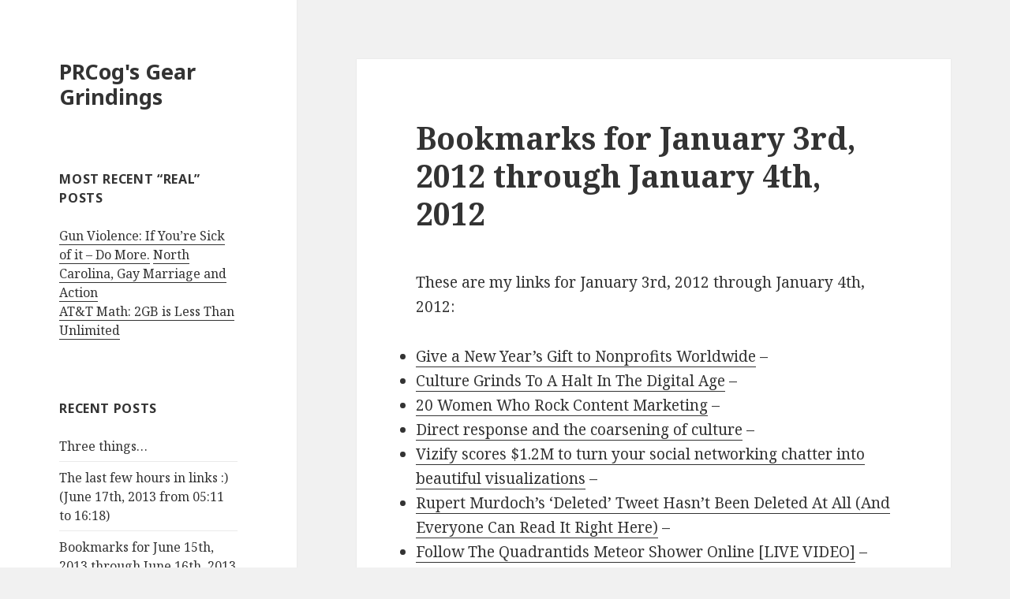

--- FILE ---
content_type: text/html; charset=UTF-8
request_url: http://cogcomm.com/2012/01/04/bookmarks-for-january-3rd-2012-through-january-4th-2012/
body_size: 10657
content:
<!DOCTYPE html>
<html dir="ltr" lang="en-US"
	prefix="og: https://ogp.me/ns#"  class="no-js">
<head>
	<meta charset="UTF-8">
	<meta name="viewport" content="width=device-width">
	<link rel="profile" href="http://gmpg.org/xfn/11">
	<link rel="pingback" href="http://cogcomm.com/xmlrpc.php">
	<!--[if lt IE 9]>
	<script src="http://cogcomm.com/wp-content/themes/twentyfifteen/js/html5.js"></script>
	<![endif]-->
	<script>(function(html){html.className = html.className.replace(/\bno-js\b/,'js')})(document.documentElement);</script>
<title>Bookmarks for January 3rd, 2012 through January 4th, 2012 - PRCog's Gear Grindings</title>
	<style>img:is([sizes="auto" i], [sizes^="auto," i]) { contain-intrinsic-size: 3000px 1500px }</style>
	
		<!-- All in One SEO 4.3.0 - aioseo.com -->
		<meta name="description" content="These are my links for January 3rd, 2012 through January 4th, 2012: Give a New Year’s Gift to Nonprofits Worldwide - Culture Grinds To A Halt In The Digital Age - 20 Women Who Rock Content Marketing - Direct response and the coarsening of culture - Vizify scores $1.2M to turn your social networking chatter" />
		<meta name="robots" content="max-image-preview:large" />
		<link rel="canonical" href="http://cogcomm.com/2012/01/04/bookmarks-for-january-3rd-2012-through-january-4th-2012/" />
		<meta name="generator" content="All in One SEO (AIOSEO) 4.3.0 " />
		<meta property="og:locale" content="en_US" />
		<meta property="og:site_name" content="PRCog&#039;s Gear Grindings -" />
		<meta property="og:type" content="article" />
		<meta property="og:title" content="Bookmarks for January 3rd, 2012 through January 4th, 2012 - PRCog&#039;s Gear Grindings" />
		<meta property="og:description" content="These are my links for January 3rd, 2012 through January 4th, 2012: Give a New Year’s Gift to Nonprofits Worldwide - Culture Grinds To A Halt In The Digital Age - 20 Women Who Rock Content Marketing - Direct response and the coarsening of culture - Vizify scores $1.2M to turn your social networking chatter" />
		<meta property="og:url" content="http://cogcomm.com/2012/01/04/bookmarks-for-january-3rd-2012-through-january-4th-2012/" />
		<meta property="article:published_time" content="2012-01-04T14:08:11+00:00" />
		<meta property="article:modified_time" content="2012-01-04T14:08:11+00:00" />
		<meta name="twitter:card" content="summary_large_image" />
		<meta name="twitter:title" content="Bookmarks for January 3rd, 2012 through January 4th, 2012 - PRCog&#039;s Gear Grindings" />
		<meta name="twitter:description" content="These are my links for January 3rd, 2012 through January 4th, 2012: Give a New Year’s Gift to Nonprofits Worldwide - Culture Grinds To A Halt In The Digital Age - 20 Women Who Rock Content Marketing - Direct response and the coarsening of culture - Vizify scores $1.2M to turn your social networking chatter" />
		<script type="application/ld+json" class="aioseo-schema">
			{"@context":"https:\/\/schema.org","@graph":[{"@type":"BlogPosting","@id":"http:\/\/cogcomm.com\/2012\/01\/04\/bookmarks-for-january-3rd-2012-through-january-4th-2012\/#blogposting","name":"Bookmarks for January 3rd, 2012 through January 4th, 2012 - PRCog's Gear Grindings","headline":"Bookmarks for January 3rd, 2012 through January 4th, 2012","author":{"@id":"http:\/\/cogcomm.com\/author\/admin\/#author"},"publisher":{"@id":"http:\/\/cogcomm.com\/#organization"},"datePublished":"2012-01-04T14:08:11-05:00","dateModified":"2012-01-04T14:08:11-05:00","inLanguage":"en-US","mainEntityOfPage":{"@id":"http:\/\/cogcomm.com\/2012\/01\/04\/bookmarks-for-january-3rd-2012-through-january-4th-2012\/#webpage"},"isPartOf":{"@id":"http:\/\/cogcomm.com\/2012\/01\/04\/bookmarks-for-january-3rd-2012-through-january-4th-2012\/#webpage"},"articleSection":"Day in Links"},{"@type":"BreadcrumbList","@id":"http:\/\/cogcomm.com\/2012\/01\/04\/bookmarks-for-january-3rd-2012-through-january-4th-2012\/#breadcrumblist","itemListElement":[{"@type":"ListItem","@id":"http:\/\/cogcomm.com\/#listItem","position":1,"item":{"@type":"WebPage","@id":"http:\/\/cogcomm.com\/","name":"Home","url":"http:\/\/cogcomm.com\/"},"nextItem":"http:\/\/cogcomm.com\/2012\/01\/04\/bookmarks-for-january-3rd-2012-through-january-4th-2012\/#listItem"},{"@type":"ListItem","@id":"http:\/\/cogcomm.com\/2012\/01\/04\/bookmarks-for-january-3rd-2012-through-january-4th-2012\/#listItem","position":2,"item":{"@type":"WebPage","@id":"http:\/\/cogcomm.com\/2012\/01\/04\/bookmarks-for-january-3rd-2012-through-january-4th-2012\/","name":"2012","url":"http:\/\/cogcomm.com\/2012\/01\/04\/bookmarks-for-january-3rd-2012-through-january-4th-2012\/"},"nextItem":"http:\/\/cogcomm.com\/2012\/01\/#listItem","previousItem":"http:\/\/cogcomm.com\/#listItem"},{"@type":"ListItem","@id":"http:\/\/cogcomm.com\/2012\/01\/#listItem","position":3,"item":{"@type":"WebPage","@id":"http:\/\/cogcomm.com\/2012\/01\/","name":"January","url":"http:\/\/cogcomm.com\/2012\/01\/"},"nextItem":"http:\/\/cogcomm.com\/2012\/01\/04\/#listItem","previousItem":"http:\/\/cogcomm.com\/2012\/01\/04\/bookmarks-for-january-3rd-2012-through-january-4th-2012\/#listItem"},{"@type":"ListItem","@id":"http:\/\/cogcomm.com\/2012\/01\/04\/#listItem","position":4,"item":{"@type":"WebPage","@id":"http:\/\/cogcomm.com\/2012\/01\/04\/","name":"4","url":"http:\/\/cogcomm.com\/2012\/01\/04\/"},"nextItem":"http:\/\/cogcomm.com\/2012\/01\/04\/bookmarks-for-january-3rd-2012-through-january-4th-2012\/#listItem","previousItem":"http:\/\/cogcomm.com\/2012\/01\/#listItem"},{"@type":"ListItem","@id":"http:\/\/cogcomm.com\/2012\/01\/04\/bookmarks-for-january-3rd-2012-through-january-4th-2012\/#listItem","position":5,"item":{"@type":"WebPage","@id":"http:\/\/cogcomm.com\/2012\/01\/04\/bookmarks-for-january-3rd-2012-through-january-4th-2012\/","name":"Bookmarks for January 3rd, 2012 through January 4th, 2012","description":"These are my links for January 3rd, 2012 through January 4th, 2012: Give a New Year\u2019s Gift to Nonprofits Worldwide - Culture Grinds To A Halt In The Digital Age - 20 Women Who Rock Content Marketing - Direct response and the coarsening of culture - Vizify scores $1.2M to turn your social networking chatter","url":"http:\/\/cogcomm.com\/2012\/01\/04\/bookmarks-for-january-3rd-2012-through-january-4th-2012\/"},"previousItem":"http:\/\/cogcomm.com\/2012\/01\/04\/#listItem"}]},{"@type":"Organization","@id":"http:\/\/cogcomm.com\/#organization","name":"PRCog's Gear Grindings","url":"http:\/\/cogcomm.com\/"},{"@type":"Person","@id":"http:\/\/cogcomm.com\/author\/admin\/#author","url":"http:\/\/cogcomm.com\/author\/admin\/","name":"Nathan Burgess (PRCog)","image":{"@type":"ImageObject","@id":"http:\/\/cogcomm.com\/2012\/01\/04\/bookmarks-for-january-3rd-2012-through-january-4th-2012\/#authorImage","url":"https:\/\/secure.gravatar.com\/avatar\/de7244f2e869711232e1409525652476?s=96&d=mm&r=g","width":96,"height":96,"caption":"Nathan Burgess (PRCog)"}},{"@type":"WebPage","@id":"http:\/\/cogcomm.com\/2012\/01\/04\/bookmarks-for-january-3rd-2012-through-january-4th-2012\/#webpage","url":"http:\/\/cogcomm.com\/2012\/01\/04\/bookmarks-for-january-3rd-2012-through-january-4th-2012\/","name":"Bookmarks for January 3rd, 2012 through January 4th, 2012 - PRCog's Gear Grindings","description":"These are my links for January 3rd, 2012 through January 4th, 2012: Give a New Year\u2019s Gift to Nonprofits Worldwide - Culture Grinds To A Halt In The Digital Age - 20 Women Who Rock Content Marketing - Direct response and the coarsening of culture - Vizify scores $1.2M to turn your social networking chatter","inLanguage":"en-US","isPartOf":{"@id":"http:\/\/cogcomm.com\/#website"},"breadcrumb":{"@id":"http:\/\/cogcomm.com\/2012\/01\/04\/bookmarks-for-january-3rd-2012-through-january-4th-2012\/#breadcrumblist"},"author":{"@id":"http:\/\/cogcomm.com\/author\/admin\/#author"},"creator":{"@id":"http:\/\/cogcomm.com\/author\/admin\/#author"},"datePublished":"2012-01-04T14:08:11-05:00","dateModified":"2012-01-04T14:08:11-05:00"},{"@type":"WebSite","@id":"http:\/\/cogcomm.com\/#website","url":"http:\/\/cogcomm.com\/","name":"PRCog's Gear Grindings","inLanguage":"en-US","publisher":{"@id":"http:\/\/cogcomm.com\/#organization"}}]}
		</script>
		<!-- All in One SEO -->

<link rel='dns-prefetch' href='//fonts.googleapis.com' />
<link href='https://fonts.gstatic.com' crossorigin rel='preconnect' />
<link rel="alternate" type="application/rss+xml" title="PRCog&#039;s Gear Grindings &raquo; Feed" href="http://cogcomm.com/feed/" />
<link rel="alternate" type="application/rss+xml" title="PRCog&#039;s Gear Grindings &raquo; Comments Feed" href="http://cogcomm.com/comments/feed/" />
<link rel="alternate" type="application/rss+xml" title="PRCog&#039;s Gear Grindings &raquo; Bookmarks for January 3rd, 2012 through January 4th, 2012 Comments Feed" href="http://cogcomm.com/2012/01/04/bookmarks-for-january-3rd-2012-through-january-4th-2012/feed/" />
<script type="text/javascript">
/* <![CDATA[ */
window._wpemojiSettings = {"baseUrl":"https:\/\/s.w.org\/images\/core\/emoji\/15.0.3\/72x72\/","ext":".png","svgUrl":"https:\/\/s.w.org\/images\/core\/emoji\/15.0.3\/svg\/","svgExt":".svg","source":{"concatemoji":"http:\/\/cogcomm.com\/wp-includes\/js\/wp-emoji-release.min.js?ver=6.7.4"}};
/*! This file is auto-generated */
!function(i,n){var o,s,e;function c(e){try{var t={supportTests:e,timestamp:(new Date).valueOf()};sessionStorage.setItem(o,JSON.stringify(t))}catch(e){}}function p(e,t,n){e.clearRect(0,0,e.canvas.width,e.canvas.height),e.fillText(t,0,0);var t=new Uint32Array(e.getImageData(0,0,e.canvas.width,e.canvas.height).data),r=(e.clearRect(0,0,e.canvas.width,e.canvas.height),e.fillText(n,0,0),new Uint32Array(e.getImageData(0,0,e.canvas.width,e.canvas.height).data));return t.every(function(e,t){return e===r[t]})}function u(e,t,n){switch(t){case"flag":return n(e,"\ud83c\udff3\ufe0f\u200d\u26a7\ufe0f","\ud83c\udff3\ufe0f\u200b\u26a7\ufe0f")?!1:!n(e,"\ud83c\uddfa\ud83c\uddf3","\ud83c\uddfa\u200b\ud83c\uddf3")&&!n(e,"\ud83c\udff4\udb40\udc67\udb40\udc62\udb40\udc65\udb40\udc6e\udb40\udc67\udb40\udc7f","\ud83c\udff4\u200b\udb40\udc67\u200b\udb40\udc62\u200b\udb40\udc65\u200b\udb40\udc6e\u200b\udb40\udc67\u200b\udb40\udc7f");case"emoji":return!n(e,"\ud83d\udc26\u200d\u2b1b","\ud83d\udc26\u200b\u2b1b")}return!1}function f(e,t,n){var r="undefined"!=typeof WorkerGlobalScope&&self instanceof WorkerGlobalScope?new OffscreenCanvas(300,150):i.createElement("canvas"),a=r.getContext("2d",{willReadFrequently:!0}),o=(a.textBaseline="top",a.font="600 32px Arial",{});return e.forEach(function(e){o[e]=t(a,e,n)}),o}function t(e){var t=i.createElement("script");t.src=e,t.defer=!0,i.head.appendChild(t)}"undefined"!=typeof Promise&&(o="wpEmojiSettingsSupports",s=["flag","emoji"],n.supports={everything:!0,everythingExceptFlag:!0},e=new Promise(function(e){i.addEventListener("DOMContentLoaded",e,{once:!0})}),new Promise(function(t){var n=function(){try{var e=JSON.parse(sessionStorage.getItem(o));if("object"==typeof e&&"number"==typeof e.timestamp&&(new Date).valueOf()<e.timestamp+604800&&"object"==typeof e.supportTests)return e.supportTests}catch(e){}return null}();if(!n){if("undefined"!=typeof Worker&&"undefined"!=typeof OffscreenCanvas&&"undefined"!=typeof URL&&URL.createObjectURL&&"undefined"!=typeof Blob)try{var e="postMessage("+f.toString()+"("+[JSON.stringify(s),u.toString(),p.toString()].join(",")+"));",r=new Blob([e],{type:"text/javascript"}),a=new Worker(URL.createObjectURL(r),{name:"wpTestEmojiSupports"});return void(a.onmessage=function(e){c(n=e.data),a.terminate(),t(n)})}catch(e){}c(n=f(s,u,p))}t(n)}).then(function(e){for(var t in e)n.supports[t]=e[t],n.supports.everything=n.supports.everything&&n.supports[t],"flag"!==t&&(n.supports.everythingExceptFlag=n.supports.everythingExceptFlag&&n.supports[t]);n.supports.everythingExceptFlag=n.supports.everythingExceptFlag&&!n.supports.flag,n.DOMReady=!1,n.readyCallback=function(){n.DOMReady=!0}}).then(function(){return e}).then(function(){var e;n.supports.everything||(n.readyCallback(),(e=n.source||{}).concatemoji?t(e.concatemoji):e.wpemoji&&e.twemoji&&(t(e.twemoji),t(e.wpemoji)))}))}((window,document),window._wpemojiSettings);
/* ]]> */
</script>
<style id='wp-emoji-styles-inline-css' type='text/css'>

	img.wp-smiley, img.emoji {
		display: inline !important;
		border: none !important;
		box-shadow: none !important;
		height: 1em !important;
		width: 1em !important;
		margin: 0 0.07em !important;
		vertical-align: -0.1em !important;
		background: none !important;
		padding: 0 !important;
	}
</style>
<link rel='stylesheet' id='wp-block-library-css' href='http://cogcomm.com/wp-includes/css/dist/block-library/style.min.css?ver=6.7.4' type='text/css' media='all' />
<style id='classic-theme-styles-inline-css' type='text/css'>
/*! This file is auto-generated */
.wp-block-button__link{color:#fff;background-color:#32373c;border-radius:9999px;box-shadow:none;text-decoration:none;padding:calc(.667em + 2px) calc(1.333em + 2px);font-size:1.125em}.wp-block-file__button{background:#32373c;color:#fff;text-decoration:none}
</style>
<style id='global-styles-inline-css' type='text/css'>
:root{--wp--preset--aspect-ratio--square: 1;--wp--preset--aspect-ratio--4-3: 4/3;--wp--preset--aspect-ratio--3-4: 3/4;--wp--preset--aspect-ratio--3-2: 3/2;--wp--preset--aspect-ratio--2-3: 2/3;--wp--preset--aspect-ratio--16-9: 16/9;--wp--preset--aspect-ratio--9-16: 9/16;--wp--preset--color--black: #000000;--wp--preset--color--cyan-bluish-gray: #abb8c3;--wp--preset--color--white: #ffffff;--wp--preset--color--pale-pink: #f78da7;--wp--preset--color--vivid-red: #cf2e2e;--wp--preset--color--luminous-vivid-orange: #ff6900;--wp--preset--color--luminous-vivid-amber: #fcb900;--wp--preset--color--light-green-cyan: #7bdcb5;--wp--preset--color--vivid-green-cyan: #00d084;--wp--preset--color--pale-cyan-blue: #8ed1fc;--wp--preset--color--vivid-cyan-blue: #0693e3;--wp--preset--color--vivid-purple: #9b51e0;--wp--preset--gradient--vivid-cyan-blue-to-vivid-purple: linear-gradient(135deg,rgba(6,147,227,1) 0%,rgb(155,81,224) 100%);--wp--preset--gradient--light-green-cyan-to-vivid-green-cyan: linear-gradient(135deg,rgb(122,220,180) 0%,rgb(0,208,130) 100%);--wp--preset--gradient--luminous-vivid-amber-to-luminous-vivid-orange: linear-gradient(135deg,rgba(252,185,0,1) 0%,rgba(255,105,0,1) 100%);--wp--preset--gradient--luminous-vivid-orange-to-vivid-red: linear-gradient(135deg,rgba(255,105,0,1) 0%,rgb(207,46,46) 100%);--wp--preset--gradient--very-light-gray-to-cyan-bluish-gray: linear-gradient(135deg,rgb(238,238,238) 0%,rgb(169,184,195) 100%);--wp--preset--gradient--cool-to-warm-spectrum: linear-gradient(135deg,rgb(74,234,220) 0%,rgb(151,120,209) 20%,rgb(207,42,186) 40%,rgb(238,44,130) 60%,rgb(251,105,98) 80%,rgb(254,248,76) 100%);--wp--preset--gradient--blush-light-purple: linear-gradient(135deg,rgb(255,206,236) 0%,rgb(152,150,240) 100%);--wp--preset--gradient--blush-bordeaux: linear-gradient(135deg,rgb(254,205,165) 0%,rgb(254,45,45) 50%,rgb(107,0,62) 100%);--wp--preset--gradient--luminous-dusk: linear-gradient(135deg,rgb(255,203,112) 0%,rgb(199,81,192) 50%,rgb(65,88,208) 100%);--wp--preset--gradient--pale-ocean: linear-gradient(135deg,rgb(255,245,203) 0%,rgb(182,227,212) 50%,rgb(51,167,181) 100%);--wp--preset--gradient--electric-grass: linear-gradient(135deg,rgb(202,248,128) 0%,rgb(113,206,126) 100%);--wp--preset--gradient--midnight: linear-gradient(135deg,rgb(2,3,129) 0%,rgb(40,116,252) 100%);--wp--preset--font-size--small: 13px;--wp--preset--font-size--medium: 20px;--wp--preset--font-size--large: 36px;--wp--preset--font-size--x-large: 42px;--wp--preset--spacing--20: 0.44rem;--wp--preset--spacing--30: 0.67rem;--wp--preset--spacing--40: 1rem;--wp--preset--spacing--50: 1.5rem;--wp--preset--spacing--60: 2.25rem;--wp--preset--spacing--70: 3.38rem;--wp--preset--spacing--80: 5.06rem;--wp--preset--shadow--natural: 6px 6px 9px rgba(0, 0, 0, 0.2);--wp--preset--shadow--deep: 12px 12px 50px rgba(0, 0, 0, 0.4);--wp--preset--shadow--sharp: 6px 6px 0px rgba(0, 0, 0, 0.2);--wp--preset--shadow--outlined: 6px 6px 0px -3px rgba(255, 255, 255, 1), 6px 6px rgba(0, 0, 0, 1);--wp--preset--shadow--crisp: 6px 6px 0px rgba(0, 0, 0, 1);}:where(.is-layout-flex){gap: 0.5em;}:where(.is-layout-grid){gap: 0.5em;}body .is-layout-flex{display: flex;}.is-layout-flex{flex-wrap: wrap;align-items: center;}.is-layout-flex > :is(*, div){margin: 0;}body .is-layout-grid{display: grid;}.is-layout-grid > :is(*, div){margin: 0;}:where(.wp-block-columns.is-layout-flex){gap: 2em;}:where(.wp-block-columns.is-layout-grid){gap: 2em;}:where(.wp-block-post-template.is-layout-flex){gap: 1.25em;}:where(.wp-block-post-template.is-layout-grid){gap: 1.25em;}.has-black-color{color: var(--wp--preset--color--black) !important;}.has-cyan-bluish-gray-color{color: var(--wp--preset--color--cyan-bluish-gray) !important;}.has-white-color{color: var(--wp--preset--color--white) !important;}.has-pale-pink-color{color: var(--wp--preset--color--pale-pink) !important;}.has-vivid-red-color{color: var(--wp--preset--color--vivid-red) !important;}.has-luminous-vivid-orange-color{color: var(--wp--preset--color--luminous-vivid-orange) !important;}.has-luminous-vivid-amber-color{color: var(--wp--preset--color--luminous-vivid-amber) !important;}.has-light-green-cyan-color{color: var(--wp--preset--color--light-green-cyan) !important;}.has-vivid-green-cyan-color{color: var(--wp--preset--color--vivid-green-cyan) !important;}.has-pale-cyan-blue-color{color: var(--wp--preset--color--pale-cyan-blue) !important;}.has-vivid-cyan-blue-color{color: var(--wp--preset--color--vivid-cyan-blue) !important;}.has-vivid-purple-color{color: var(--wp--preset--color--vivid-purple) !important;}.has-black-background-color{background-color: var(--wp--preset--color--black) !important;}.has-cyan-bluish-gray-background-color{background-color: var(--wp--preset--color--cyan-bluish-gray) !important;}.has-white-background-color{background-color: var(--wp--preset--color--white) !important;}.has-pale-pink-background-color{background-color: var(--wp--preset--color--pale-pink) !important;}.has-vivid-red-background-color{background-color: var(--wp--preset--color--vivid-red) !important;}.has-luminous-vivid-orange-background-color{background-color: var(--wp--preset--color--luminous-vivid-orange) !important;}.has-luminous-vivid-amber-background-color{background-color: var(--wp--preset--color--luminous-vivid-amber) !important;}.has-light-green-cyan-background-color{background-color: var(--wp--preset--color--light-green-cyan) !important;}.has-vivid-green-cyan-background-color{background-color: var(--wp--preset--color--vivid-green-cyan) !important;}.has-pale-cyan-blue-background-color{background-color: var(--wp--preset--color--pale-cyan-blue) !important;}.has-vivid-cyan-blue-background-color{background-color: var(--wp--preset--color--vivid-cyan-blue) !important;}.has-vivid-purple-background-color{background-color: var(--wp--preset--color--vivid-purple) !important;}.has-black-border-color{border-color: var(--wp--preset--color--black) !important;}.has-cyan-bluish-gray-border-color{border-color: var(--wp--preset--color--cyan-bluish-gray) !important;}.has-white-border-color{border-color: var(--wp--preset--color--white) !important;}.has-pale-pink-border-color{border-color: var(--wp--preset--color--pale-pink) !important;}.has-vivid-red-border-color{border-color: var(--wp--preset--color--vivid-red) !important;}.has-luminous-vivid-orange-border-color{border-color: var(--wp--preset--color--luminous-vivid-orange) !important;}.has-luminous-vivid-amber-border-color{border-color: var(--wp--preset--color--luminous-vivid-amber) !important;}.has-light-green-cyan-border-color{border-color: var(--wp--preset--color--light-green-cyan) !important;}.has-vivid-green-cyan-border-color{border-color: var(--wp--preset--color--vivid-green-cyan) !important;}.has-pale-cyan-blue-border-color{border-color: var(--wp--preset--color--pale-cyan-blue) !important;}.has-vivid-cyan-blue-border-color{border-color: var(--wp--preset--color--vivid-cyan-blue) !important;}.has-vivid-purple-border-color{border-color: var(--wp--preset--color--vivid-purple) !important;}.has-vivid-cyan-blue-to-vivid-purple-gradient-background{background: var(--wp--preset--gradient--vivid-cyan-blue-to-vivid-purple) !important;}.has-light-green-cyan-to-vivid-green-cyan-gradient-background{background: var(--wp--preset--gradient--light-green-cyan-to-vivid-green-cyan) !important;}.has-luminous-vivid-amber-to-luminous-vivid-orange-gradient-background{background: var(--wp--preset--gradient--luminous-vivid-amber-to-luminous-vivid-orange) !important;}.has-luminous-vivid-orange-to-vivid-red-gradient-background{background: var(--wp--preset--gradient--luminous-vivid-orange-to-vivid-red) !important;}.has-very-light-gray-to-cyan-bluish-gray-gradient-background{background: var(--wp--preset--gradient--very-light-gray-to-cyan-bluish-gray) !important;}.has-cool-to-warm-spectrum-gradient-background{background: var(--wp--preset--gradient--cool-to-warm-spectrum) !important;}.has-blush-light-purple-gradient-background{background: var(--wp--preset--gradient--blush-light-purple) !important;}.has-blush-bordeaux-gradient-background{background: var(--wp--preset--gradient--blush-bordeaux) !important;}.has-luminous-dusk-gradient-background{background: var(--wp--preset--gradient--luminous-dusk) !important;}.has-pale-ocean-gradient-background{background: var(--wp--preset--gradient--pale-ocean) !important;}.has-electric-grass-gradient-background{background: var(--wp--preset--gradient--electric-grass) !important;}.has-midnight-gradient-background{background: var(--wp--preset--gradient--midnight) !important;}.has-small-font-size{font-size: var(--wp--preset--font-size--small) !important;}.has-medium-font-size{font-size: var(--wp--preset--font-size--medium) !important;}.has-large-font-size{font-size: var(--wp--preset--font-size--large) !important;}.has-x-large-font-size{font-size: var(--wp--preset--font-size--x-large) !important;}
:where(.wp-block-post-template.is-layout-flex){gap: 1.25em;}:where(.wp-block-post-template.is-layout-grid){gap: 1.25em;}
:where(.wp-block-columns.is-layout-flex){gap: 2em;}:where(.wp-block-columns.is-layout-grid){gap: 2em;}
:root :where(.wp-block-pullquote){font-size: 1.5em;line-height: 1.6;}
</style>
<link rel='stylesheet' id='twentyfifteen-fonts-css' href='https://fonts.googleapis.com/css?family=Noto+Sans%3A400italic%2C700italic%2C400%2C700%7CNoto+Serif%3A400italic%2C700italic%2C400%2C700%7CInconsolata%3A400%2C700&#038;subset=latin%2Clatin-ext' type='text/css' media='all' />
<link rel='stylesheet' id='genericons-css' href='http://cogcomm.com/wp-content/themes/twentyfifteen/genericons/genericons.css?ver=3.2' type='text/css' media='all' />
<link rel='stylesheet' id='twentyfifteen-style-css' href='http://cogcomm.com/wp-content/themes/twentyfifteen/style.css?ver=6.7.4' type='text/css' media='all' />
<!--[if lt IE 9]>
<link rel='stylesheet' id='twentyfifteen-ie-css' href='http://cogcomm.com/wp-content/themes/twentyfifteen/css/ie.css?ver=20141010' type='text/css' media='all' />
<![endif]-->
<!--[if lt IE 8]>
<link rel='stylesheet' id='twentyfifteen-ie7-css' href='http://cogcomm.com/wp-content/themes/twentyfifteen/css/ie7.css?ver=20141010' type='text/css' media='all' />
<![endif]-->
<script type="text/javascript" src="http://cogcomm.com/wp-includes/js/jquery/jquery.min.js?ver=3.7.1" id="jquery-core-js"></script>
<script type="text/javascript" src="http://cogcomm.com/wp-includes/js/jquery/jquery-migrate.min.js?ver=3.4.1" id="jquery-migrate-js"></script>
<link rel="https://api.w.org/" href="http://cogcomm.com/wp-json/" /><link rel="alternate" title="JSON" type="application/json" href="http://cogcomm.com/wp-json/wp/v2/posts/1125" /><link rel="EditURI" type="application/rsd+xml" title="RSD" href="http://cogcomm.com/xmlrpc.php?rsd" />
<meta name="generator" content="WordPress 6.7.4" />
<link rel='shortlink' href='http://cogcomm.com/?p=1125' />
<link rel="alternate" title="oEmbed (JSON)" type="application/json+oembed" href="http://cogcomm.com/wp-json/oembed/1.0/embed?url=http%3A%2F%2Fcogcomm.com%2F2012%2F01%2F04%2Fbookmarks-for-january-3rd-2012-through-january-4th-2012%2F" />
<link rel="alternate" title="oEmbed (XML)" type="text/xml+oembed" href="http://cogcomm.com/wp-json/oembed/1.0/embed?url=http%3A%2F%2Fcogcomm.com%2F2012%2F01%2F04%2Fbookmarks-for-january-3rd-2012-through-january-4th-2012%2F&#038;format=xml" />
</head>

<body class="post-template-default single single-post postid-1125 single-format-standard">
<div id="page" class="hfeed site">
	<a class="skip-link screen-reader-text" href="#content">Skip to content</a>

	<div id="sidebar" class="sidebar">
		<header id="masthead" class="site-header" role="banner">
			<div class="site-branding">
										<p class="site-title"><a href="http://cogcomm.com/" rel="home">PRCog&#039;s Gear Grindings</a></p>
									<button class="secondary-toggle">Menu and widgets</button>
			</div><!-- .site-branding -->
		</header><!-- .site-header -->

			<div id="secondary" class="secondary">

		
		
					<div id="widget-area" class="widget-area" role="complementary">
				<aside id="text-4" class="widget widget_text"><h2 class="widget-title">Most Recent &#8220;Real&#8221; Posts</h2>			<div class="textwidget"><a href="http://cogcomm.com/2012/12/14/gun-violence-if-youre-sick-of-it-do-more/">Gun Violence: If You’re Sick of it – Do More.</a>
<a href="http://cogcomm.com/2012/05/09/north-carolina-gay-marriage-and-action/">North Carolina, Gay Marriage and Action</a><BR>
<a href="http://cogcomm.com/2012/02/01/att-2gb-unlimited/">AT&T Math: 2GB is Less Than Unlimited</a></div>
		</aside>
		<aside id="recent-posts-3" class="widget widget_recent_entries">
		<h2 class="widget-title">Recent Posts</h2>
		<ul>
											<li>
					<a href="http://cogcomm.com/2017/02/28/three-things/">Three things&#8230;</a>
									</li>
											<li>
					<a href="http://cogcomm.com/2013/06/17/the-last-few-hours-in-links-june-17th-2013-from-0511-to-1618/">The last few hours in links :) (June 17th, 2013 from 05:11 to 16:18)</a>
									</li>
											<li>
					<a href="http://cogcomm.com/2013/06/16/bookmarks-for-june-15th-2013-through-june-16th-2013/">Bookmarks for June 15th, 2013 through June 16th, 2013</a>
									</li>
											<li>
					<a href="http://cogcomm.com/2013/06/15/the-last-few-hours-in-links-june-14th-2013-from-0250-to-1935/">The last few hours in links :) (June 14th, 2013 from 02:50 to 19:35)</a>
									</li>
											<li>
					<a href="http://cogcomm.com/2013/06/13/the-last-few-hours-in-links-june-13th-2013-from-1002-to-1905/">The last few hours in links :) (June 13th, 2013 from 10:02 to 19:05)</a>
									</li>
					</ul>

		</aside><aside id="text-3" class="widget widget_text">			<div class="textwidget"><a href="http://twitter.com/PRCog" class="twitter-follow-button">Follow @PRCog</a>
<script src="http://platform.twitter.com/widgets.js" type="text/javascript"></script></div>
		</aside><aside id="categories-3" class="widget widget_categories"><h2 class="widget-title">Categories</h2><form action="http://cogcomm.com" method="get"><label class="screen-reader-text" for="cat">Categories</label><select  name='cat' id='cat' class='postform'>
	<option value='-1'>Select Category</option>
	<option class="level-0" value="6">12for12k&nbsp;&nbsp;(4)</option>
	<option class="level-0" value="7">25 real things&nbsp;&nbsp;(2)</option>
	<option class="level-0" value="8">anonymity&nbsp;&nbsp;(4)</option>
	<option class="level-0" value="9">apple&nbsp;&nbsp;(1)</option>
	<option class="level-0" value="10">arikhanson&nbsp;&nbsp;(2)</option>
	<option class="level-0" value="79">B&amp;M-ing&nbsp;&nbsp;(1)</option>
	<option class="level-0" value="11">bailout&nbsp;&nbsp;(1)</option>
	<option class="level-0" value="12">bbs&nbsp;&nbsp;(2)</option>
	<option class="level-0" value="13">bbses&nbsp;&nbsp;(2)</option>
	<option class="level-0" value="14">butcher&nbsp;&nbsp;(1)</option>
	<option class="level-0" value="15">byline&nbsp;&nbsp;(1)</option>
	<option class="level-0" value="16">bylines&nbsp;&nbsp;(1)</option>
	<option class="level-0" value="17">chill&nbsp;&nbsp;(1)</option>
	<option class="level-0" value="18">commentary&nbsp;&nbsp;(13)</option>
	<option class="level-0" value="20">dannybrown&nbsp;&nbsp;(3)</option>
	<option class="level-0" value="76">Day in Links&nbsp;&nbsp;(1,110)</option>
	<option class="level-0" value="21">deadlines&nbsp;&nbsp;(1)</option>
	<option class="level-0" value="22">English&nbsp;&nbsp;(2)</option>
	<option class="level-0" value="23">fiction&nbsp;&nbsp;(2)</option>
	<option class="level-0" value="24">flack&nbsp;&nbsp;(16)</option>
	<option class="level-0" value="25">flacks&nbsp;&nbsp;(14)</option>
	<option class="level-0" value="26">fun&nbsp;&nbsp;(5)</option>
	<option class="level-0" value="27">ginalaguardia&nbsp;&nbsp;(1)</option>
	<option class="level-0" value="28">GreatThingsToCome&nbsp;&nbsp;(2)</option>
	<option class="level-0" value="29">handspring&nbsp;&nbsp;(1)</option>
	<option class="level-0" value="30">heinlein&nbsp;&nbsp;(1)</option>
	<option class="level-0" value="31">ihavenoexistinglabelsforthispost&nbsp;&nbsp;(5)</option>
	<option class="level-0" value="32">industry&nbsp;&nbsp;(11)</option>
	<option class="level-0" value="33">iphone&nbsp;&nbsp;(1)</option>
	<option class="level-0" value="34">IRL&nbsp;&nbsp;(8)</option>
	<option class="level-0" value="35">journalists&nbsp;&nbsp;(2)</option>
	<option class="level-0" value="37">limerick&nbsp;&nbsp;(1)</option>
	<option class="level-0" value="38">mailing&nbsp;&nbsp;(3)</option>
	<option class="level-0" value="39">Masquertweet&nbsp;&nbsp;(8)</option>
	<option class="level-0" value="40">meeting&nbsp;&nbsp;(6)</option>
	<option class="level-0" value="41">meetings&nbsp;&nbsp;(4)</option>
	<option class="level-0" value="42">new system&nbsp;&nbsp;(1)</option>
	<option class="level-0" value="43">not PR&nbsp;&nbsp;(21)</option>
	<option class="level-0" value="44">palm&nbsp;&nbsp;(1)</option>
	<option class="level-0" value="45">palm pre&nbsp;&nbsp;(1)</option>
	<option class="level-0" value="46">persona non grata&nbsp;&nbsp;(3)</option>
	<option class="level-0" value="47">pessimism&nbsp;&nbsp;(1)</option>
	<option class="level-0" value="48">PR&nbsp;&nbsp;(15)</option>
	<option class="level-0" value="49">PRBC&nbsp;&nbsp;(5)</option>
	<option class="level-0" value="50">PRBreakfastClub&nbsp;&nbsp;(5)</option>
	<option class="level-0" value="51">pre&nbsp;&nbsp;(1)</option>
	<option class="level-0" value="52">public relations&nbsp;&nbsp;(12)</option>
	<option class="level-0" value="53">rachelakay&nbsp;&nbsp;(4)</option>
	<option class="level-0" value="88">real post&nbsp;&nbsp;(5)</option>
	<option class="level-0" value="54">reporter&nbsp;&nbsp;(2)</option>
	<option class="level-0" value="55">sm&nbsp;&nbsp;(6)</option>
	<option class="level-0" value="56">social media&nbsp;&nbsp;(6)</option>
	<option class="level-0" value="57">spam&nbsp;&nbsp;(2)</option>
	<option class="level-0" value="59">sucks&nbsp;&nbsp;(3)</option>
	<option class="level-0" value="77">tech&nbsp;&nbsp;(1)</option>
	<option class="level-0" value="78">technology&nbsp;&nbsp;(2)</option>
	<option class="level-0" value="60">twitter&nbsp;&nbsp;(14)</option>
	<option class="level-0" value="1">Uncategorized&nbsp;&nbsp;(42)</option>
	<option class="level-0" value="61">writing&nbsp;&nbsp;(7)</option>
</select>
</form><script type="text/javascript">
/* <![CDATA[ */

(function() {
	var dropdown = document.getElementById( "cat" );
	function onCatChange() {
		if ( dropdown.options[ dropdown.selectedIndex ].value > 0 ) {
			dropdown.parentNode.submit();
		}
	}
	dropdown.onchange = onCatChange;
})();

/* ]]> */
</script>
</aside>			</div><!-- .widget-area -->
		
	</div><!-- .secondary -->

	</div><!-- .sidebar -->

	<div id="content" class="site-content">

	<div id="primary" class="content-area">
		<main id="main" class="site-main" role="main">

		
<article id="post-1125" class="post-1125 post type-post status-publish format-standard hentry category-day-in-links">
	
	<header class="entry-header">
		<h1 class="entry-title">Bookmarks for January 3rd, 2012 through January 4th, 2012</h1>	</header><!-- .entry-header -->

	<div class="entry-content">
		<p>These are my links for January 3rd, 2012 through January 4th, 2012:</p>
<ul>
<li><a href="http://feedproxy.google.com/~r/waxingunlyrical/SrXk/~3/9HrST8UWrgg/">Give a New Year&rsquo;s Gift to Nonprofits Worldwide</a> &#8211; </li>
<li><a href="http://feedproxy.google.com/~r/businessinsider/thewire/~3/ET7h1P-fcdk/culture-grinds-to-a-halt-in-the-digital-age-2012-1">Culture Grinds To A Halt In The Digital Age</a> &#8211; </li>
<li><a href="http://feedproxy.google.com/~r/cmi-content-marketing/~3/VYa3MvDg4s0/">20 Women Who Rock Content Marketing</a> &#8211; </li>
<li><a href="http://feedproxy.google.com/~r/typepad/sethsmainblog/~3/hLJzSfVsZfY/direct-response-and-the-coarsening-of-culture.html">Direct response and the coarsening of culture</a> &#8211; </li>
<li><a href="http://feedproxy.google.com/~r/geekwire/~3/LR80hljMxe8/vizify-scores-12m-turn-social-networking-profiles-beautiful-visualizations">Vizify scores $1.2M to turn your social networking chatter into beautiful visualizations</a> &#8211; </li>
<li><a href="http://www.mediabistro.com/alltwitter/murdoch-deleted-tweet_b17311">Rupert Murdoch&rsquo;s &lsquo;Deleted&rsquo; Tweet Hasn&rsquo;t Been Deleted At All (And Everyone Can Read It Right Here)</a> &#8211; </li>
<li><a href="http://feeds.mashable.com/~r/Mashable/~3/x6AB3aNszCg/">Follow The Quadrantids Meteor Shower Online [LIVE VIDEO]</a> &#8211; </li>
<li><a href="http://feeds.mashable.com/~r/Mashable/~3/LpZ1v3tB7ys/">Facebook Apologizes for Deleting Abortion Post</a> &#8211; </li>
<li><a href="http://feedproxy.google.com/~r/geekwire/~3/pGXUfCstfxw/microsoft-celebrates-demise-internet-explorer-6-cake-souvenirs">Microsoft celebrates U.S. demise of Internet Explorer 6 with cake and souvenirs</a> &#8211; </li>
</ul>
	</div><!-- .entry-content -->

	
	<footer class="entry-footer">
		<span class="posted-on"><span class="screen-reader-text">Posted on </span><a href="http://cogcomm.com/2012/01/04/bookmarks-for-january-3rd-2012-through-january-4th-2012/" rel="bookmark"><time class="entry-date published updated" datetime="2012-01-04T09:08:11-05:00">January 4, 2012</time></a></span><span class="byline"><span class="author vcard"><span class="screen-reader-text">Author </span><a class="url fn n" href="http://cogcomm.com/author/admin/">Nathan Burgess (PRCog)</a></span></span><span class="cat-links"><span class="screen-reader-text">Categories </span><a href="http://cogcomm.com/category/day-in-links/" rel="category tag">Day in Links</a></span>			</footer><!-- .entry-footer -->

</article><!-- #post-## -->

<div id="comments" class="comments-area">

	
	
		<div id="respond" class="comment-respond">
		<h3 id="reply-title" class="comment-reply-title">Leave a Reply <small><a rel="nofollow" id="cancel-comment-reply-link" href="/2012/01/04/bookmarks-for-january-3rd-2012-through-january-4th-2012/#respond" style="display:none;">Cancel reply</a></small></h3><form action="http://cogcomm.com/wp-comments-post.php" method="post" id="commentform" class="comment-form" novalidate><p class="comment-notes"><span id="email-notes">Your email address will not be published.</span> <span class="required-field-message">Required fields are marked <span class="required">*</span></span></p><p class="comment-form-comment"><label for="comment">Comment <span class="required">*</span></label> <textarea id="comment" name="comment" cols="45" rows="8" maxlength="65525" required></textarea></p><p class="comment-form-author"><label for="author">Name <span class="required">*</span></label> <input id="author" name="author" type="text" value="" size="30" maxlength="245" autocomplete="name" required /></p>
<p class="comment-form-email"><label for="email">Email <span class="required">*</span></label> <input id="email" name="email" type="email" value="" size="30" maxlength="100" aria-describedby="email-notes" autocomplete="email" required /></p>
<p class="comment-form-url"><label for="url">Website</label> <input id="url" name="url" type="url" value="" size="30" maxlength="200" autocomplete="url" /></p>
<p class="comment-form-cookies-consent"><input id="wp-comment-cookies-consent" name="wp-comment-cookies-consent" type="checkbox" value="yes" /> <label for="wp-comment-cookies-consent">Save my name, email, and website in this browser for the next time I comment.</label></p>
<p class="form-submit"><input name="submit" type="submit" id="submit" class="submit" value="Post Comment" /> <input type='hidden' name='comment_post_ID' value='1125' id='comment_post_ID' />
<input type='hidden' name='comment_parent' id='comment_parent' value='0' />
</p><p style="display: none;"><input type="hidden" id="akismet_comment_nonce" name="akismet_comment_nonce" value="07f77e799e" /></p><p style="display: none;"><input type="hidden" id="ak_js" name="ak_js" value="225"/></p></form>	</div><!-- #respond -->
	<p class="akismet_comment_form_privacy_notice">This site uses Akismet to reduce spam. <a href="https://akismet.com/privacy/" target="_blank" rel="nofollow noopener">Learn how your comment data is processed</a>.</p>
</div><!-- .comments-area -->

	<nav class="navigation post-navigation" aria-label="Posts">
		<h2 class="screen-reader-text">Post navigation</h2>
		<div class="nav-links"><div class="nav-previous"><a href="http://cogcomm.com/2012/01/03/the-last-few-hours-in-links-january-3rd-2012-from-1635-to-1732/" rel="prev"><span class="meta-nav" aria-hidden="true">Previous</span> <span class="screen-reader-text">Previous post:</span> <span class="post-title">The last few hours in links :) (January 3rd, 2012 from 16:35 to 17:32)</span></a></div><div class="nav-next"><a href="http://cogcomm.com/2012/01/04/the-last-few-hours-in-links-january-4th-2012-from-0944-to-1657/" rel="next"><span class="meta-nav" aria-hidden="true">Next</span> <span class="screen-reader-text">Next post:</span> <span class="post-title">The last few hours in links :) (January 4th, 2012 from 09:44 to 16:57)</span></a></div></div>
	</nav>
		</main><!-- .site-main -->
	</div><!-- .content-area -->


	</div><!-- .site-content -->

	<footer id="colophon" class="site-footer" role="contentinfo">
		<div class="site-info">
						<a href="https://wordpress.org/">Proudly powered by WordPress</a>
		</div><!-- .site-info -->
	</footer><!-- .site-footer -->

</div><!-- .site -->

<script type="text/javascript" src="http://cogcomm.com/wp-content/themes/twentyfifteen/js/skip-link-focus-fix.js?ver=20141010" id="twentyfifteen-skip-link-focus-fix-js"></script>
<script type="text/javascript" src="http://cogcomm.com/wp-includes/js/comment-reply.min.js?ver=6.7.4" id="comment-reply-js" async="async" data-wp-strategy="async"></script>
<script type="text/javascript" id="twentyfifteen-script-js-extra">
/* <![CDATA[ */
var screenReaderText = {"expand":"<span class=\"screen-reader-text\">expand child menu<\/span>","collapse":"<span class=\"screen-reader-text\">collapse child menu<\/span>"};
/* ]]> */
</script>
<script type="text/javascript" src="http://cogcomm.com/wp-content/themes/twentyfifteen/js/functions.js?ver=20150330" id="twentyfifteen-script-js"></script>
<script async="async" type="text/javascript" src="http://cogcomm.com/wp-content/plugins/akismet/_inc/form.js?ver=4.1.1" id="akismet-form-js"></script>

</body>
</html>
